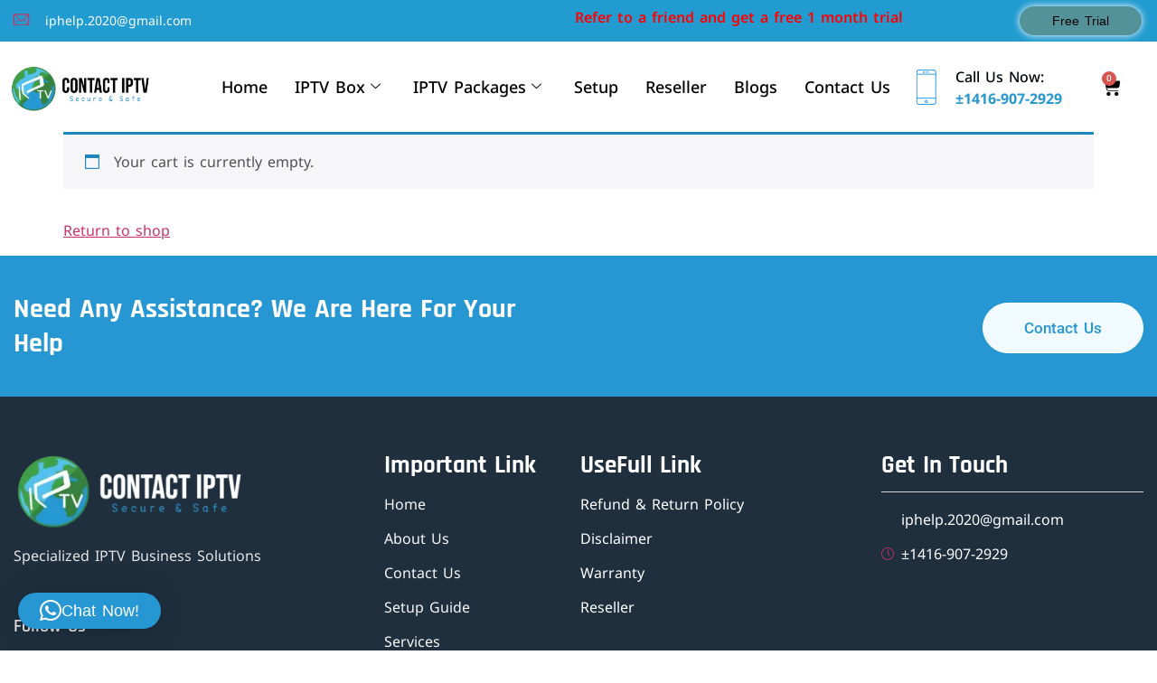

--- FILE ---
content_type: text/css
request_url: https://contactiptv.ca/wp-content/uploads/elementor/css/post-178.css?ver=1762985582
body_size: 3153
content:
.elementor-178 .elementor-element.elementor-element-b15e098 > .elementor-container > .elementor-column > .elementor-widget-wrap{align-content:center;align-items:center;}.elementor-178 .elementor-element.elementor-element-b15e098:not(.elementor-motion-effects-element-type-background), .elementor-178 .elementor-element.elementor-element-b15e098 > .elementor-motion-effects-container > .elementor-motion-effects-layer{background-color:#219BD0;}.elementor-178 .elementor-element.elementor-element-b15e098{transition:background 0.3s, border 0.3s, border-radius 0.3s, box-shadow 0.3s;margin-top:0px;margin-bottom:0px;padding:5px 0px 5px 0px;}.elementor-178 .elementor-element.elementor-element-b15e098 > .elementor-background-overlay{transition:background 0.3s, border-radius 0.3s, opacity 0.3s;}.elementor-178 .elementor-element.elementor-element-a3996b0 > .elementor-widget-wrap > .elementor-widget:not(.elementor-widget__width-auto):not(.elementor-widget__width-initial):not(:last-child):not(.elementor-absolute){margin-bottom:0px;}.elementor-178 .elementor-element.elementor-element-a3996b0 > .elementor-element-populated{margin:0px 0px 0px 15px;--e-column-margin-right:0px;--e-column-margin-left:15px;padding:0px 0px 0px 0px;}.elementor-178 .elementor-element.elementor-element-b08a354 .elementor-icon-list-icon{padding-inline-end:9px;}.elementor-178 .elementor-element.elementor-element-b08a354{width:auto;max-width:auto;--e-icon-list-icon-size:17px;--icon-vertical-offset:0px;}.elementor-178 .elementor-element.elementor-element-b08a354 .elementor-icon-list-items:not(.elementor-inline-items) .elementor-icon-list-item:not(:last-child){padding-block-end:calc(31px/2);}.elementor-178 .elementor-element.elementor-element-b08a354 .elementor-icon-list-items:not(.elementor-inline-items) .elementor-icon-list-item:not(:first-child){margin-block-start:calc(31px/2);}.elementor-178 .elementor-element.elementor-element-b08a354 .elementor-icon-list-items.elementor-inline-items .elementor-icon-list-item{margin-inline:calc(31px/2);}.elementor-178 .elementor-element.elementor-element-b08a354 .elementor-icon-list-items.elementor-inline-items{margin-inline:calc(-31px/2);}.elementor-178 .elementor-element.elementor-element-b08a354 .elementor-icon-list-items.elementor-inline-items .elementor-icon-list-item:after{inset-inline-end:calc(-31px/2);}.elementor-178 .elementor-element.elementor-element-b08a354 .elementor-icon-list-icon :is(i, svg){fill:var( --e-global-color-primary );color:var( --e-global-color-primary );}.elementor-178 .elementor-element.elementor-element-b08a354 .elementor-icon-list-icon i{transition:color 0.3s;}.elementor-178 .elementor-element.elementor-element-b08a354 .elementor-icon-list-icon svg{transition:fill 0.3s;}.elementor-178 .elementor-element.elementor-element-b08a354 .elementor-icon-list-item > .elementor-icon-list-text, .elementor-178 .elementor-element.elementor-element-b08a354 .elementor-icon-list-item > a{font-family:"Noto Sans", Sans-serif;font-size:14px;font-weight:400;text-transform:lowercase;line-height:24px;letter-spacing:0px;}.elementor-178 .elementor-element.elementor-element-b08a354 .elementor-icon-list-text{color:var( --e-global-color-primary );transition:color 0.3s;}.elementor-bc-flex-widget .elementor-178 .elementor-element.elementor-element-8edb78b.elementor-column .elementor-widget-wrap{align-items:center;}.elementor-178 .elementor-element.elementor-element-8edb78b.elementor-column.elementor-element[data-element_type="column"] > .elementor-widget-wrap.elementor-element-populated{align-content:center;align-items:center;}.elementor-178 .elementor-element.elementor-element-8edb78b.elementor-column > .elementor-widget-wrap{justify-content:flex-end;}.elementor-178 .elementor-element.elementor-element-8edb78b > .elementor-widget-wrap > .elementor-widget:not(.elementor-widget__width-auto):not(.elementor-widget__width-initial):not(:last-child):not(.elementor-absolute){margin-bottom:0px;}.elementor-178 .elementor-element.elementor-element-8edb78b > .elementor-element-populated{margin:0px 0px 0px 0px;--e-column-margin-right:0px;--e-column-margin-left:0px;padding:0% 0% 0% 0%;}.elementor-bc-flex-widget .elementor-178 .elementor-element.elementor-element-b294827.elementor-column .elementor-widget-wrap{align-items:center;}.elementor-178 .elementor-element.elementor-element-b294827.elementor-column.elementor-element[data-element_type="column"] > .elementor-widget-wrap.elementor-element-populated{align-content:center;align-items:center;}.elementor-178 .elementor-element.elementor-element-b294827.elementor-column > .elementor-widget-wrap{justify-content:flex-end;}.elementor-178 .elementor-element.elementor-element-b294827 > .elementor-widget-wrap > .elementor-widget:not(.elementor-widget__width-auto):not(.elementor-widget__width-initial):not(:last-child):not(.elementor-absolute){margin-bottom:0px;}.elementor-178 .elementor-element.elementor-element-b294827 > .elementor-element-populated{margin:0px 0px 0px 0px;--e-column-margin-right:0px;--e-column-margin-left:0px;padding:0% 0% 0% 80%;}.elementor-178 .elementor-element.elementor-element-569bab8{width:100%;max-width:100%;}.elementor-178 .elementor-element.elementor-element-569bab8 > .elementor-widget-container{margin:0px 0px 0px 0px;padding:0px 0px 0px 0px;}.elementor-178 .elementor-element.elementor-element-198cafb:not(.elementor-motion-effects-element-type-background), .elementor-178 .elementor-element.elementor-element-198cafb > .elementor-motion-effects-container > .elementor-motion-effects-layer{background-color:var( --e-global-color-primary );}.elementor-178 .elementor-element.elementor-element-198cafb{transition:background 0.3s, border 0.3s, border-radius 0.3s, box-shadow 0.3s;margin-top:0px;margin-bottom:0px;padding:10px 0px 10px 0px;}.elementor-178 .elementor-element.elementor-element-198cafb > .elementor-background-overlay{transition:background 0.3s, border-radius 0.3s, opacity 0.3s;}.elementor-bc-flex-widget .elementor-178 .elementor-element.elementor-element-10b9edf3.elementor-column .elementor-widget-wrap{align-items:center;}.elementor-178 .elementor-element.elementor-element-10b9edf3.elementor-column.elementor-element[data-element_type="column"] > .elementor-widget-wrap.elementor-element-populated{align-content:center;align-items:center;}.elementor-178 .elementor-element.elementor-element-10b9edf3.elementor-column > .elementor-widget-wrap{justify-content:space-between;}.elementor-178 .elementor-element.elementor-element-10b9edf3 > .elementor-element-populated{margin:0px 10px 0px 10px;--e-column-margin-right:10px;--e-column-margin-left:10px;padding:0px 0px 0px 0px;}.elementor-178 .elementor-element.elementor-element-b38f13e{width:auto;max-width:auto;text-align:left;}.elementor-178 .elementor-element.elementor-element-b38f13e > .elementor-widget-container{margin:-3px -85px -5px 0px;padding:0px 0px 0px 0px;}.elementor-178 .elementor-element.elementor-element-b38f13e img{width:53%;}.elementor-178 .elementor-element.elementor-element-0d29fd8 .elementskit-navbar-nav .elementskit-submenu-panel{background-color:#E5F6FF;border-radius:0px 0px 0px 0px;min-width:600;}.elementor-178 .elementor-element.elementor-element-0d29fd8{width:var( --container-widget-width, 61.831% );max-width:61.831%;--container-widget-width:61.831%;--container-widget-flex-grow:0;}.elementor-178 .elementor-element.elementor-element-0d29fd8 .elementskit-menu-container{height:80px;border-radius:0px 0px 0px 0px;}.elementor-178 .elementor-element.elementor-element-0d29fd8 .elementskit-navbar-nav > li > a{font-size:18px;color:#000000;padding:0px 15px 0px 15px;}.elementor-178 .elementor-element.elementor-element-0d29fd8 .elementskit-navbar-nav > li > a:hover{color:#707070;}.elementor-178 .elementor-element.elementor-element-0d29fd8 .elementskit-navbar-nav > li > a:focus{color:#707070;}.elementor-178 .elementor-element.elementor-element-0d29fd8 .elementskit-navbar-nav > li > a:active{color:#707070;}.elementor-178 .elementor-element.elementor-element-0d29fd8 .elementskit-navbar-nav > li:hover > a{color:#707070;}.elementor-178 .elementor-element.elementor-element-0d29fd8 .elementskit-navbar-nav > li:hover > a .elementskit-submenu-indicator{color:#707070;}.elementor-178 .elementor-element.elementor-element-0d29fd8 .elementskit-navbar-nav > li > a:hover .elementskit-submenu-indicator{color:#707070;}.elementor-178 .elementor-element.elementor-element-0d29fd8 .elementskit-navbar-nav > li > a:focus .elementskit-submenu-indicator{color:#707070;}.elementor-178 .elementor-element.elementor-element-0d29fd8 .elementskit-navbar-nav > li > a:active .elementskit-submenu-indicator{color:#707070;}.elementor-178 .elementor-element.elementor-element-0d29fd8 .elementskit-navbar-nav > li.current-menu-item > a{color:#707070;}.elementor-178 .elementor-element.elementor-element-0d29fd8 .elementskit-navbar-nav > li.current-menu-ancestor > a{color:#707070;}.elementor-178 .elementor-element.elementor-element-0d29fd8 .elementskit-navbar-nav > li.current-menu-ancestor > a .elementskit-submenu-indicator{color:#707070;}.elementor-178 .elementor-element.elementor-element-0d29fd8 .elementskit-navbar-nav > li > a .elementskit-submenu-indicator{color:#101010;fill:#101010;}.elementor-178 .elementor-element.elementor-element-0d29fd8 .elementskit-navbar-nav > li > a .ekit-submenu-indicator-icon{color:#101010;fill:#101010;}.elementor-178 .elementor-element.elementor-element-0d29fd8 .elementskit-navbar-nav .elementskit-submenu-panel > li > a{padding:15px 15px 15px 15px;color:#000000;}.elementor-178 .elementor-element.elementor-element-0d29fd8 .elementskit-navbar-nav .elementskit-submenu-panel > li > a:hover{color:#707070;}.elementor-178 .elementor-element.elementor-element-0d29fd8 .elementskit-navbar-nav .elementskit-submenu-panel > li > a:focus{color:#707070;}.elementor-178 .elementor-element.elementor-element-0d29fd8 .elementskit-navbar-nav .elementskit-submenu-panel > li > a:active{color:#707070;}.elementor-178 .elementor-element.elementor-element-0d29fd8 .elementskit-navbar-nav .elementskit-submenu-panel > li:hover > a{color:#707070;}.elementor-178 .elementor-element.elementor-element-0d29fd8 .elementskit-navbar-nav .elementskit-submenu-panel > li.current-menu-item > a{color:#707070 !important;}.elementor-178 .elementor-element.elementor-element-0d29fd8 .elementskit-submenu-panel{padding:15px 0px 15px 0px;}.elementor-178 .elementor-element.elementor-element-0d29fd8 .elementskit-menu-hamburger{float:right;}.elementor-178 .elementor-element.elementor-element-0d29fd8 .elementskit-menu-hamburger .elementskit-menu-hamburger-icon{background-color:rgba(0, 0, 0, 0.5);}.elementor-178 .elementor-element.elementor-element-0d29fd8 .elementskit-menu-hamburger > .ekit-menu-icon{color:rgba(0, 0, 0, 0.5);}.elementor-178 .elementor-element.elementor-element-0d29fd8 .elementskit-menu-hamburger:hover .elementskit-menu-hamburger-icon{background-color:rgba(0, 0, 0, 0.5);}.elementor-178 .elementor-element.elementor-element-0d29fd8 .elementskit-menu-hamburger:hover > .ekit-menu-icon{color:rgba(0, 0, 0, 0.5);}.elementor-178 .elementor-element.elementor-element-0d29fd8 .elementskit-menu-close{color:rgba(51, 51, 51, 1);}.elementor-178 .elementor-element.elementor-element-0d29fd8 .elementskit-menu-close:hover{color:rgba(0, 0, 0, 0.5);}.elementor-178 .elementor-element.elementor-element-36d01920{width:var( --container-widget-width, 14% );max-width:14%;--container-widget-width:14%;--container-widget-flex-grow:0;--e-imb-gap:0px;}.elementor-178 .elementor-element.elementor-element-36d01920 > .elementor-widget-container{margin:0px 0px -2px 0px;padding:5px 0px 0px 0px;}.elementor-178 .elementor-element.elementor-element-36d01920 .elementor-image-box-title{margin-bottom:10px;font-family:"Noto Sans", Sans-serif;font-size:16px;font-weight:500;text-transform:capitalize;line-height:0px;letter-spacing:0px;color:var( --e-global-color-secondary );}.elementor-178 .elementor-element.elementor-element-36d01920 .elementor-image-box-wrapper .elementor-image-box-img{width:25%;flex:0 0 25%;}.elementor-178 .elementor-element.elementor-element-36d01920 .elementor-image-box-img img{transition-duration:0.3s;}.elementor-178 .elementor-element.elementor-element-36d01920 .elementor-image-box-description{font-weight:700;color:var( --e-global-color-accent );}.elementor-178 .elementor-element.elementor-element-080a678{width:var( --container-widget-width, 6% );max-width:6%;--container-widget-width:6%;--container-widget-flex-grow:0;--divider-style:solid;--subtotal-divider-style:solid;--elementor-remove-from-cart-button:none;--remove-from-cart-button:block;--toggle-button-icon-color:#000000;--toggle-button-border-color:#02010100;--toggle-icon-size:21px;--cart-border-style:none;--cart-footer-layout:1fr 1fr;--products-max-height-sidecart:calc(100vh - 240px);--products-max-height-minicart:calc(100vh - 385px);}.elementor-178 .elementor-element.elementor-element-080a678 .widget_shopping_cart_content{--subtotal-divider-left-width:0;--subtotal-divider-right-width:0;}.elementor-178 .elementor-element.elementor-element-235ebacf:not(.elementor-motion-effects-element-type-background), .elementor-178 .elementor-element.elementor-element-235ebacf > .elementor-motion-effects-container > .elementor-motion-effects-layer{background-color:#E0F4FF;}.elementor-178 .elementor-element.elementor-element-235ebacf{transition:background 0.3s, border 0.3s, border-radius 0.3s, box-shadow 0.3s;margin-top:0px;margin-bottom:0px;padding:10px 0px 10px 0px;}.elementor-178 .elementor-element.elementor-element-235ebacf > .elementor-background-overlay{transition:background 0.3s, border-radius 0.3s, opacity 0.3s;}.elementor-bc-flex-widget .elementor-178 .elementor-element.elementor-element-463222e8.elementor-column .elementor-widget-wrap{align-items:center;}.elementor-178 .elementor-element.elementor-element-463222e8.elementor-column.elementor-element[data-element_type="column"] > .elementor-widget-wrap.elementor-element-populated{align-content:center;align-items:center;}.elementor-178 .elementor-element.elementor-element-463222e8.elementor-column > .elementor-widget-wrap{justify-content:flex-start;}.elementor-178 .elementor-element.elementor-element-463222e8 > .elementor-element-populated{margin:0px 15px 0px 15px;--e-column-margin-right:15px;--e-column-margin-left:15px;padding:0px 0px 0px 0px;}.elementor-bc-flex-widget .elementor-178 .elementor-element.elementor-element-2331a69d.elementor-column .elementor-widget-wrap{align-items:center;}.elementor-178 .elementor-element.elementor-element-2331a69d.elementor-column.elementor-element[data-element_type="column"] > .elementor-widget-wrap.elementor-element-populated{align-content:center;align-items:center;}.elementor-178 .elementor-element.elementor-element-2331a69d.elementor-column > .elementor-widget-wrap{justify-content:flex-end;}.elementor-178 .elementor-element.elementor-element-2331a69d > .elementor-element-populated{margin:0px 15px 0px 15px;--e-column-margin-right:15px;--e-column-margin-left:15px;padding:0px 0px 0px 0px;}.elementor-178 .elementor-element.elementor-element-0342f80 .elementskit-navbar-nav .elementskit-submenu-panel{background-color:#E5F6FF;border-radius:0px 0px 0px 0px;min-width:220px;}.elementor-178 .elementor-element.elementor-element-0342f80{width:var( --container-widget-width, 59% );max-width:59%;--container-widget-width:59%;--container-widget-flex-grow:0;}.elementor-178 .elementor-element.elementor-element-0342f80 .elementskit-menu-container{height:80px;border-radius:0px 0px 0px 0px;}.elementor-178 .elementor-element.elementor-element-0342f80 .elementskit-navbar-nav > li > a{color:#000000;padding:0px 15px 0px 15px;}.elementor-178 .elementor-element.elementor-element-0342f80 .elementskit-navbar-nav > li > a:hover{color:#707070;}.elementor-178 .elementor-element.elementor-element-0342f80 .elementskit-navbar-nav > li > a:focus{color:#707070;}.elementor-178 .elementor-element.elementor-element-0342f80 .elementskit-navbar-nav > li > a:active{color:#707070;}.elementor-178 .elementor-element.elementor-element-0342f80 .elementskit-navbar-nav > li:hover > a{color:#707070;}.elementor-178 .elementor-element.elementor-element-0342f80 .elementskit-navbar-nav > li:hover > a .elementskit-submenu-indicator{color:#707070;}.elementor-178 .elementor-element.elementor-element-0342f80 .elementskit-navbar-nav > li > a:hover .elementskit-submenu-indicator{color:#707070;}.elementor-178 .elementor-element.elementor-element-0342f80 .elementskit-navbar-nav > li > a:focus .elementskit-submenu-indicator{color:#707070;}.elementor-178 .elementor-element.elementor-element-0342f80 .elementskit-navbar-nav > li > a:active .elementskit-submenu-indicator{color:#707070;}.elementor-178 .elementor-element.elementor-element-0342f80 .elementskit-navbar-nav > li.current-menu-item > a{color:#707070;}.elementor-178 .elementor-element.elementor-element-0342f80 .elementskit-navbar-nav > li.current-menu-ancestor > a{color:#707070;}.elementor-178 .elementor-element.elementor-element-0342f80 .elementskit-navbar-nav > li.current-menu-ancestor > a .elementskit-submenu-indicator{color:#707070;}.elementor-178 .elementor-element.elementor-element-0342f80 .elementskit-navbar-nav > li > a .elementskit-submenu-indicator{color:#101010;fill:#101010;}.elementor-178 .elementor-element.elementor-element-0342f80 .elementskit-navbar-nav > li > a .ekit-submenu-indicator-icon{color:#101010;fill:#101010;}.elementor-178 .elementor-element.elementor-element-0342f80 .elementskit-navbar-nav .elementskit-submenu-panel > li > a{padding:15px 15px 15px 15px;color:#000000;}.elementor-178 .elementor-element.elementor-element-0342f80 .elementskit-navbar-nav .elementskit-submenu-panel > li > a:hover{color:#707070;}.elementor-178 .elementor-element.elementor-element-0342f80 .elementskit-navbar-nav .elementskit-submenu-panel > li > a:focus{color:#707070;}.elementor-178 .elementor-element.elementor-element-0342f80 .elementskit-navbar-nav .elementskit-submenu-panel > li > a:active{color:#707070;}.elementor-178 .elementor-element.elementor-element-0342f80 .elementskit-navbar-nav .elementskit-submenu-panel > li:hover > a{color:#707070;}.elementor-178 .elementor-element.elementor-element-0342f80 .elementskit-navbar-nav .elementskit-submenu-panel > li.current-menu-item > a{color:#707070 !important;}.elementor-178 .elementor-element.elementor-element-0342f80 .elementskit-submenu-panel{padding:15px 0px 15px 0px;}.elementor-178 .elementor-element.elementor-element-0342f80 .elementskit-menu-hamburger{float:right;}.elementor-178 .elementor-element.elementor-element-0342f80 .elementskit-menu-hamburger .elementskit-menu-hamburger-icon{background-color:rgba(0, 0, 0, 0.5);}.elementor-178 .elementor-element.elementor-element-0342f80 .elementskit-menu-hamburger > .ekit-menu-icon{color:rgba(0, 0, 0, 0.5);}.elementor-178 .elementor-element.elementor-element-0342f80 .elementskit-menu-hamburger:hover .elementskit-menu-hamburger-icon{background-color:var( --e-global-color-726ad2a );}.elementor-178 .elementor-element.elementor-element-0342f80 .elementskit-menu-hamburger:hover > .ekit-menu-icon{color:var( --e-global-color-726ad2a );}.elementor-178 .elementor-element.elementor-element-0342f80 .elementskit-menu-close{color:rgba(51, 51, 51, 1);}.elementor-178 .elementor-element.elementor-element-0342f80 .elementskit-menu-close:hover{color:rgba(0, 0, 0, 0.5);}.elementor-178 .elementor-element.elementor-element-a403396{width:auto;max-width:auto;text-align:left;}.elementor-178 .elementor-element.elementor-element-a403396 > .elementor-widget-container{margin:-3px -85px -5px 0px;padding:0px 0px 0px 0px;}.elementor-178 .elementor-element.elementor-element-a403396 img{width:53%;}.elementor-178 .elementor-element.elementor-element-73cb473 .elementskit-navbar-nav .elementskit-submenu-panel{background-color:#E5F6FF;border-radius:0px 0px 0px 0px;min-width:600;}.elementor-178 .elementor-element.elementor-element-73cb473{width:var( --container-widget-width, 61.831% );max-width:61.831%;--container-widget-width:61.831%;--container-widget-flex-grow:0;}.elementor-178 .elementor-element.elementor-element-73cb473 .elementskit-menu-container{height:80px;border-radius:0px 0px 0px 0px;}.elementor-178 .elementor-element.elementor-element-73cb473 .elementskit-navbar-nav > li > a{font-size:18px;color:#000000;padding:0px 15px 0px 15px;}.elementor-178 .elementor-element.elementor-element-73cb473 .elementskit-navbar-nav > li > a:hover{color:#707070;}.elementor-178 .elementor-element.elementor-element-73cb473 .elementskit-navbar-nav > li > a:focus{color:#707070;}.elementor-178 .elementor-element.elementor-element-73cb473 .elementskit-navbar-nav > li > a:active{color:#707070;}.elementor-178 .elementor-element.elementor-element-73cb473 .elementskit-navbar-nav > li:hover > a{color:#707070;}.elementor-178 .elementor-element.elementor-element-73cb473 .elementskit-navbar-nav > li:hover > a .elementskit-submenu-indicator{color:#707070;}.elementor-178 .elementor-element.elementor-element-73cb473 .elementskit-navbar-nav > li > a:hover .elementskit-submenu-indicator{color:#707070;}.elementor-178 .elementor-element.elementor-element-73cb473 .elementskit-navbar-nav > li > a:focus .elementskit-submenu-indicator{color:#707070;}.elementor-178 .elementor-element.elementor-element-73cb473 .elementskit-navbar-nav > li > a:active .elementskit-submenu-indicator{color:#707070;}.elementor-178 .elementor-element.elementor-element-73cb473 .elementskit-navbar-nav > li.current-menu-item > a{color:#707070;}.elementor-178 .elementor-element.elementor-element-73cb473 .elementskit-navbar-nav > li.current-menu-ancestor > a{color:#707070;}.elementor-178 .elementor-element.elementor-element-73cb473 .elementskit-navbar-nav > li.current-menu-ancestor > a .elementskit-submenu-indicator{color:#707070;}.elementor-178 .elementor-element.elementor-element-73cb473 .elementskit-navbar-nav > li > a .elementskit-submenu-indicator{color:#101010;fill:#101010;}.elementor-178 .elementor-element.elementor-element-73cb473 .elementskit-navbar-nav > li > a .ekit-submenu-indicator-icon{color:#101010;fill:#101010;}.elementor-178 .elementor-element.elementor-element-73cb473 .elementskit-navbar-nav .elementskit-submenu-panel > li > a{padding:15px 15px 15px 15px;color:#000000;}.elementor-178 .elementor-element.elementor-element-73cb473 .elementskit-navbar-nav .elementskit-submenu-panel > li > a:hover{color:#707070;}.elementor-178 .elementor-element.elementor-element-73cb473 .elementskit-navbar-nav .elementskit-submenu-panel > li > a:focus{color:#707070;}.elementor-178 .elementor-element.elementor-element-73cb473 .elementskit-navbar-nav .elementskit-submenu-panel > li > a:active{color:#707070;}.elementor-178 .elementor-element.elementor-element-73cb473 .elementskit-navbar-nav .elementskit-submenu-panel > li:hover > a{color:#707070;}.elementor-178 .elementor-element.elementor-element-73cb473 .elementskit-navbar-nav .elementskit-submenu-panel > li.current-menu-item > a{color:#707070 !important;}.elementor-178 .elementor-element.elementor-element-73cb473 .elementskit-submenu-panel{padding:15px 0px 15px 0px;}.elementor-178 .elementor-element.elementor-element-73cb473 .elementskit-menu-hamburger{float:right;}.elementor-178 .elementor-element.elementor-element-73cb473 .elementskit-menu-hamburger .elementskit-menu-hamburger-icon{background-color:rgba(0, 0, 0, 0.5);}.elementor-178 .elementor-element.elementor-element-73cb473 .elementskit-menu-hamburger > .ekit-menu-icon{color:rgba(0, 0, 0, 0.5);}.elementor-178 .elementor-element.elementor-element-73cb473 .elementskit-menu-hamburger:hover .elementskit-menu-hamburger-icon{background-color:rgba(0, 0, 0, 0.5);}.elementor-178 .elementor-element.elementor-element-73cb473 .elementskit-menu-hamburger:hover > .ekit-menu-icon{color:rgba(0, 0, 0, 0.5);}.elementor-178 .elementor-element.elementor-element-73cb473 .elementskit-menu-close{color:rgba(51, 51, 51, 1);}.elementor-178 .elementor-element.elementor-element-73cb473 .elementskit-menu-close:hover{color:rgba(0, 0, 0, 0.5);}.elementor-178 .elementor-element.elementor-element-e9b0184{width:var( --container-widget-width, 14% );max-width:14%;--container-widget-width:14%;--container-widget-flex-grow:0;--e-imb-gap:0px;}.elementor-178 .elementor-element.elementor-element-e9b0184 > .elementor-widget-container{margin:0px 0px -2px 0px;padding:5px 0px 0px 0px;}.elementor-178 .elementor-element.elementor-element-e9b0184 .elementor-image-box-title{margin-bottom:10px;font-family:"Noto Sans", Sans-serif;font-size:16px;font-weight:500;text-transform:capitalize;line-height:0px;letter-spacing:0px;color:var( --e-global-color-secondary );}.elementor-178 .elementor-element.elementor-element-e9b0184 .elementor-image-box-wrapper .elementor-image-box-img{width:25%;flex:0 0 25%;}.elementor-178 .elementor-element.elementor-element-e9b0184 .elementor-image-box-img img{transition-duration:0.3s;}.elementor-178 .elementor-element.elementor-element-e9b0184 .elementor-image-box-description{font-weight:700;color:var( --e-global-color-accent );}.elementor-178 .elementor-element.elementor-element-308454e{width:var( --container-widget-width, 6% );max-width:6%;--container-widget-width:6%;--container-widget-flex-grow:0;--divider-style:solid;--subtotal-divider-style:solid;--elementor-remove-from-cart-button:none;--remove-from-cart-button:block;--toggle-button-icon-color:#000000;--toggle-button-border-color:#02010100;--toggle-icon-size:21px;--cart-border-style:none;--cart-footer-layout:1fr 1fr;--products-max-height-sidecart:calc(100vh - 240px);--products-max-height-minicart:calc(100vh - 385px);}.elementor-178 .elementor-element.elementor-element-308454e .widget_shopping_cart_content{--subtotal-divider-left-width:0;--subtotal-divider-right-width:0;}.elementor-178 .elementor-element.elementor-element-c038123 .elementor-icon-wrapper{text-align:center;}.elementor-178 .elementor-element.elementor-element-c038123.elementor-view-stacked .elementor-icon{background-color:var( --e-global-color-accent );}.elementor-178 .elementor-element.elementor-element-c038123.elementor-view-framed .elementor-icon, .elementor-178 .elementor-element.elementor-element-c038123.elementor-view-default .elementor-icon{color:var( --e-global-color-accent );border-color:var( --e-global-color-accent );}.elementor-178 .elementor-element.elementor-element-c038123.elementor-view-framed .elementor-icon, .elementor-178 .elementor-element.elementor-element-c038123.elementor-view-default .elementor-icon svg{fill:var( --e-global-color-accent );}.elementor-178 .elementor-element.elementor-element-c038123.elementor-view-stacked .elementor-icon:hover{background-color:var( --e-global-color-secondary );}.elementor-178 .elementor-element.elementor-element-c038123.elementor-view-framed .elementor-icon:hover, .elementor-178 .elementor-element.elementor-element-c038123.elementor-view-default .elementor-icon:hover{color:var( --e-global-color-secondary );border-color:var( --e-global-color-secondary );}.elementor-178 .elementor-element.elementor-element-c038123.elementor-view-framed .elementor-icon:hover, .elementor-178 .elementor-element.elementor-element-c038123.elementor-view-default .elementor-icon:hover svg{fill:var( --e-global-color-secondary );}.elementor-178 .elementor-element.elementor-element-12b2583 .elementor-icon-box-description{font-family:var( --e-global-typography-000abdd-font-family ), Sans-serif;font-size:var( --e-global-typography-000abdd-font-size );font-weight:var( --e-global-typography-000abdd-font-weight );text-transform:var( --e-global-typography-000abdd-text-transform );line-height:var( --e-global-typography-000abdd-line-height );letter-spacing:var( --e-global-typography-000abdd-letter-spacing );word-spacing:var( --e-global-typography-000abdd-word-spacing );color:var( --e-global-color-accent );}:root{--page-title-display:none;}@media(max-width:1100px){.elementor-178 .elementor-element.elementor-element-a68df9d{width:var( --container-widget-width, 611.297px );max-width:611.297px;--container-widget-width:611.297px;--container-widget-flex-grow:0;}.elementor-178 .elementor-element.elementor-element-569bab8{width:var( --container-widget-width, 141.797px );max-width:141.797px;--container-widget-width:141.797px;--container-widget-flex-grow:0;}}@media(min-width:768px){.elementor-178 .elementor-element.elementor-element-a3996b0{width:21.009%;}.elementor-178 .elementor-element.elementor-element-8edb78b{width:57.98%;}.elementor-178 .elementor-element.elementor-element-b294827{width:20.344%;}.elementor-178 .elementor-element.elementor-element-10b9edf3{width:100%;}}@media(max-width:1024px) and (min-width:768px){.elementor-178 .elementor-element.elementor-element-a3996b0{width:70%;}.elementor-178 .elementor-element.elementor-element-8edb78b{width:70%;}.elementor-178 .elementor-element.elementor-element-b294827{width:70%;}.elementor-178 .elementor-element.elementor-element-10b9edf3{width:50%;}.elementor-178 .elementor-element.elementor-element-463222e8{width:50%;}.elementor-178 .elementor-element.elementor-element-2331a69d{width:50%;}}@media(max-width:1024px){.elementor-178 .elementor-element.elementor-element-a3996b0 > .elementor-element-populated{margin:0px 0px 0px 0px;--e-column-margin-right:0px;--e-column-margin-left:0px;padding:0px 0px 0px 0px;}.elementor-178 .elementor-element.elementor-element-b08a354 .elementor-icon-list-items:not(.elementor-inline-items) .elementor-icon-list-item:not(:last-child){padding-block-end:calc(9px/2);}.elementor-178 .elementor-element.elementor-element-b08a354 .elementor-icon-list-items:not(.elementor-inline-items) .elementor-icon-list-item:not(:first-child){margin-block-start:calc(9px/2);}.elementor-178 .elementor-element.elementor-element-b08a354 .elementor-icon-list-items.elementor-inline-items .elementor-icon-list-item{margin-inline:calc(9px/2);}.elementor-178 .elementor-element.elementor-element-b08a354 .elementor-icon-list-items.elementor-inline-items{margin-inline:calc(-9px/2);}.elementor-178 .elementor-element.elementor-element-b08a354 .elementor-icon-list-items.elementor-inline-items .elementor-icon-list-item:after{inset-inline-end:calc(-9px/2);}.elementor-178 .elementor-element.elementor-element-8edb78b > .elementor-element-populated{margin:0px 0px 0px 0px;--e-column-margin-right:0px;--e-column-margin-left:0px;padding:0px 0px 0px 0px;}.elementor-178 .elementor-element.elementor-element-b294827 > .elementor-element-populated{margin:0px 0px 0px 0px;--e-column-margin-right:0px;--e-column-margin-left:0px;padding:0px 0px 0px 0px;}.elementor-178 .elementor-element.elementor-element-198cafb{margin-top:0px;margin-bottom:0px;padding:10px 0px 10px 0px;}.elementor-178 .elementor-element.elementor-element-10b9edf3.elementor-column > .elementor-widget-wrap{justify-content:flex-end;}.elementor-178 .elementor-element.elementor-element-b38f13e > .elementor-widget-container{margin:0px 0px 0px 0px;padding:0px 0px 0px 0px;}.elementor-178 .elementor-element.elementor-element-0d29fd8 .elementskit-nav-identity-panel{padding:10px 0px 10px 0px;}.elementor-178 .elementor-element.elementor-element-0d29fd8 .elementskit-menu-container{max-width:350px;border-radius:0px 0px 0px 0px;}.elementor-178 .elementor-element.elementor-element-0d29fd8 .elementskit-navbar-nav > li > a{color:#000000;padding:10px 15px 10px 15px;}.elementor-178 .elementor-element.elementor-element-0d29fd8 .elementskit-navbar-nav .elementskit-submenu-panel > li > a{padding:15px 15px 15px 15px;}.elementor-178 .elementor-element.elementor-element-0d29fd8 .elementskit-navbar-nav .elementskit-submenu-panel{border-radius:0px 0px 0px 0px;}.elementor-178 .elementor-element.elementor-element-0d29fd8 .elementskit-menu-hamburger{padding:8px 8px 8px 8px;width:45px;border-radius:3px;}.elementor-178 .elementor-element.elementor-element-0d29fd8 .elementskit-menu-close{padding:8px 8px 8px 8px;margin:12px 12px 12px 12px;width:45px;border-radius:3px;}.elementor-178 .elementor-element.elementor-element-0d29fd8 .elementskit-nav-logo > img{max-width:160px;max-height:60px;}.elementor-178 .elementor-element.elementor-element-0d29fd8 .elementskit-nav-logo{margin:5px 0px 5px 0px;padding:5px 5px 5px 5px;}.elementor-178 .elementor-element.elementor-element-36d01920{--container-widget-width:0%;--container-widget-flex-grow:0;width:var( --container-widget-width, 0% );max-width:0%;}.elementor-178 .elementor-element.elementor-element-235ebacf{margin-top:0px;margin-bottom:0px;padding:10px 0px 10px 0px;}.elementor-178 .elementor-element.elementor-element-463222e8.elementor-column > .elementor-widget-wrap{justify-content:flex-start;}.elementor-178 .elementor-element.elementor-element-2331a69d.elementor-column > .elementor-widget-wrap{justify-content:flex-end;}.elementor-178 .elementor-element.elementor-element-0342f80 .elementskit-nav-identity-panel{padding:10px 0px 10px 0px;}.elementor-178 .elementor-element.elementor-element-0342f80 .elementskit-menu-container{max-width:350px;border-radius:0px 0px 0px 0px;}.elementor-178 .elementor-element.elementor-element-0342f80 .elementskit-navbar-nav > li > a{color:#000000;padding:10px 15px 10px 15px;}.elementor-178 .elementor-element.elementor-element-0342f80 .elementskit-navbar-nav .elementskit-submenu-panel > li > a{padding:15px 15px 15px 15px;}.elementor-178 .elementor-element.elementor-element-0342f80 .elementskit-navbar-nav .elementskit-submenu-panel{border-radius:0px 0px 0px 0px;}.elementor-178 .elementor-element.elementor-element-0342f80 .elementskit-menu-hamburger{padding:8px 8px 8px 8px;width:45px;border-radius:3px;}.elementor-178 .elementor-element.elementor-element-0342f80 .elementskit-menu-close{padding:8px 8px 8px 8px;margin:12px 12px 12px 12px;width:45px;border-radius:3px;}.elementor-178 .elementor-element.elementor-element-0342f80 .elementskit-nav-logo > img{max-width:160px;max-height:60px;}.elementor-178 .elementor-element.elementor-element-0342f80 .elementskit-nav-logo{margin:5px 0px 5px 0px;padding:5px 5px 5px 5px;}.elementor-178 .elementor-element.elementor-element-a403396 > .elementor-widget-container{margin:0px 0px 0px 0px;padding:0px 0px 0px 0px;}.elementor-178 .elementor-element.elementor-element-73cb473 .elementskit-nav-identity-panel{padding:10px 0px 10px 0px;}.elementor-178 .elementor-element.elementor-element-73cb473 .elementskit-menu-container{max-width:350px;border-radius:0px 0px 0px 0px;}.elementor-178 .elementor-element.elementor-element-73cb473 .elementskit-navbar-nav > li > a{color:#000000;padding:10px 15px 10px 15px;}.elementor-178 .elementor-element.elementor-element-73cb473 .elementskit-navbar-nav .elementskit-submenu-panel > li > a{padding:15px 15px 15px 15px;}.elementor-178 .elementor-element.elementor-element-73cb473 .elementskit-navbar-nav .elementskit-submenu-panel{border-radius:0px 0px 0px 0px;}.elementor-178 .elementor-element.elementor-element-73cb473 .elementskit-menu-hamburger{padding:8px 8px 8px 8px;width:45px;border-radius:3px;}.elementor-178 .elementor-element.elementor-element-73cb473 .elementskit-menu-close{padding:8px 8px 8px 8px;margin:12px 12px 12px 12px;width:45px;border-radius:3px;}.elementor-178 .elementor-element.elementor-element-73cb473 .elementskit-nav-logo > img{max-width:160px;max-height:60px;}.elementor-178 .elementor-element.elementor-element-73cb473 .elementskit-nav-logo{margin:5px 0px 5px 0px;padding:5px 5px 5px 5px;}.elementor-178 .elementor-element.elementor-element-e9b0184{--container-widget-width:0%;--container-widget-flex-grow:0;width:var( --container-widget-width, 0% );max-width:0%;}.elementor-178 .elementor-element.elementor-element-12b2583 .elementor-icon-box-description{font-size:var( --e-global-typography-000abdd-font-size );line-height:var( --e-global-typography-000abdd-line-height );letter-spacing:var( --e-global-typography-000abdd-letter-spacing );word-spacing:var( --e-global-typography-000abdd-word-spacing );}}@media(max-width:767px){.elementor-178 .elementor-element.elementor-element-b15e098{padding:10px 0px 10px 0px;}.elementor-178 .elementor-element.elementor-element-a3996b0{width:100%;}.elementor-178 .elementor-element.elementor-element-b08a354{width:100%;max-width:100%;}.elementor-178 .elementor-element.elementor-element-b294827{width:100%;}.elementor-178 .elementor-element.elementor-element-b294827 > .elementor-element-populated{margin:0px 0px 0px 0px;--e-column-margin-right:0px;--e-column-margin-left:0px;padding:0px 0px 0px 0px;}.elementor-178 .elementor-element.elementor-element-198cafb{padding:10px 0px 10px 0px;}.elementor-178 .elementor-element.elementor-element-10b9edf3{width:50%;}.elementor-178 .elementor-element.elementor-element-0d29fd8 .elementskit-nav-logo > img{max-width:120px;max-height:50px;}.elementor-178 .elementor-element.elementor-element-235ebacf{padding:10px 0px 10px 0px;}.elementor-178 .elementor-element.elementor-element-463222e8{width:64%;}.elementor-178 .elementor-element.elementor-element-2331a69d{width:36%;}.elementor-178 .elementor-element.elementor-element-2331a69d > .elementor-element-populated{margin:0px 0px 0px 15px;--e-column-margin-right:0px;--e-column-margin-left:15px;}.elementor-178 .elementor-element.elementor-element-0342f80 .elementskit-menu-container{background-color:#E9F8FD;max-width:69%;}.elementor-178 .elementor-element.elementor-element-0342f80 .elementskit-menu-hamburger > .ekit-menu-icon{font-size:22px;}.elementor-178 .elementor-element.elementor-element-0342f80 .elementskit-nav-logo > img{max-width:120px;max-height:50px;}.elementor-178 .elementor-element.elementor-element-f2b6d7c{padding:0px 20px 0px 20px;}.elementor-178 .elementor-element.elementor-element-45ab0d8{width:50%;}.elementor-178 .elementor-element.elementor-element-a403396 img{width:100%;}.elementor-178 .elementor-element.elementor-element-32e19b7{width:50%;}.elementor-bc-flex-widget .elementor-178 .elementor-element.elementor-element-32e19b7.elementor-column .elementor-widget-wrap{align-items:center;}.elementor-178 .elementor-element.elementor-element-32e19b7.elementor-column.elementor-element[data-element_type="column"] > .elementor-widget-wrap.elementor-element-populated{align-content:center;align-items:center;}.elementor-178 .elementor-element.elementor-element-73cb473{width:100%;max-width:100%;}.elementor-178 .elementor-element.elementor-element-73cb473 .elementskit-nav-logo > img{max-width:120px;max-height:50px;}.elementor-178 .elementor-element.elementor-element-e63618a{width:50%;}.elementor-178 .elementor-element.elementor-element-81f2530{width:50%;}.elementor-178 .elementor-element.elementor-element-f55cf23{margin-top:0px;margin-bottom:0px;padding:0px 20px 0px 20px;}.elementor-178 .elementor-element.elementor-element-e3fcd3b{width:30%;}.elementor-bc-flex-widget .elementor-178 .elementor-element.elementor-element-e3fcd3b.elementor-column .elementor-widget-wrap{align-items:center;}.elementor-178 .elementor-element.elementor-element-e3fcd3b.elementor-column.elementor-element[data-element_type="column"] > .elementor-widget-wrap.elementor-element-populated{align-content:center;align-items:center;}.elementor-178 .elementor-element.elementor-element-e3fcd3b > .elementor-element-populated{margin:0px 0px 0px 0px;--e-column-margin-right:0px;--e-column-margin-left:0px;padding:0px 0px 0px 0px;}.elementor-178 .elementor-element.elementor-element-c038123 > .elementor-widget-container{margin:0px 0px 0px 0px;padding:0px 0px 0px 0px;}.elementor-178 .elementor-element.elementor-element-c038123 .elementor-icon-wrapper{text-align:right;}.elementor-178 .elementor-element.elementor-element-9d45d36{width:70%;}.elementor-178 .elementor-element.elementor-element-12b2583 .elementor-icon-box-wrapper{text-align:left;}.elementor-178 .elementor-element.elementor-element-12b2583 .elementor-icon-box-title{margin-block-end:0px;}.elementor-178 .elementor-element.elementor-element-12b2583 .elementor-icon-box-title, .elementor-178 .elementor-element.elementor-element-12b2583 .elementor-icon-box-title a{font-size:27px;}.elementor-178 .elementor-element.elementor-element-12b2583 .elementor-icon-box-description{font-size:var( --e-global-typography-000abdd-font-size );line-height:var( --e-global-typography-000abdd-line-height );letter-spacing:var( --e-global-typography-000abdd-letter-spacing );word-spacing:var( --e-global-typography-000abdd-word-spacing );}}/* Start custom CSS for html, class: .elementor-element-569bab8 */Selector,

      .glow {
          
        background-color: #1c87c9;
        -webkit-border-radius: 60px;
        border-radius: 30px;
        border: none;
        color: black;
        cursor: pointer;
        display: inline-block;
        font-family: sans-serif;
        font-size: 14px;
        padding: 2px 20px;
        text-align: center;
        text-decoration: none;
      }
      @keyframes glowing {
        0% {
          
          border-color: #ffb40a;
          border-width: 4px;
          box-shadow: 0 0 5px white;
        }
        50% {
          background-color: #ffb40a;
          box-shadow: 0 0 20px white;
        }
        100% {
          background-color: #ffb153;
          box-shadow: 0 0 5px white;
        }
      }
      .glow {
        animation: glowing 1300ms infinite;
      }/* End custom CSS */

--- FILE ---
content_type: text/css
request_url: https://contactiptv.ca/wp-content/uploads/elementor/css/post-179.css?ver=1762985582
body_size: 1874
content:
.elementor-179 .elementor-element.elementor-element-53267ea0:not(.elementor-motion-effects-element-type-background), .elementor-179 .elementor-element.elementor-element-53267ea0 > .elementor-motion-effects-container > .elementor-motion-effects-layer{background-color:var( --e-global-color-accent );}.elementor-179 .elementor-element.elementor-element-53267ea0{transition:background 0.3s, border 0.3s, border-radius 0.3s, box-shadow 0.3s;margin-top:0px;margin-bottom:0px;padding:40px 0px 40px 0px;}.elementor-179 .elementor-element.elementor-element-53267ea0 > .elementor-background-overlay{transition:background 0.3s, border-radius 0.3s, opacity 0.3s;}.elementor-bc-flex-widget .elementor-179 .elementor-element.elementor-element-54010b93.elementor-column .elementor-widget-wrap{align-items:center;}.elementor-179 .elementor-element.elementor-element-54010b93.elementor-column.elementor-element[data-element_type="column"] > .elementor-widget-wrap.elementor-element-populated{align-content:center;align-items:center;}.elementor-179 .elementor-element.elementor-element-54010b93 > .elementor-element-populated{margin:0px 15px 0px 15px;--e-column-margin-right:15px;--e-column-margin-left:15px;padding:0px 0px 0px 0px;}.elementor-179 .elementor-element.elementor-element-689ea49d > .elementor-widget-container{margin:0px 0px 0px 0px;padding:0px 0px 0px 0px;}.elementor-179 .elementor-element.elementor-element-689ea49d .elementor-heading-title{font-family:var( --e-global-typography-5af8466-font-family ), Sans-serif;font-size:var( --e-global-typography-5af8466-font-size );font-weight:var( --e-global-typography-5af8466-font-weight );text-transform:var( --e-global-typography-5af8466-text-transform );line-height:var( --e-global-typography-5af8466-line-height );letter-spacing:var( --e-global-typography-5af8466-letter-spacing );word-spacing:var( --e-global-typography-5af8466-word-spacing );color:var( --e-global-color-primary );}.elementor-bc-flex-widget .elementor-179 .elementor-element.elementor-element-f341d33.elementor-column .elementor-widget-wrap{align-items:center;}.elementor-179 .elementor-element.elementor-element-f341d33.elementor-column.elementor-element[data-element_type="column"] > .elementor-widget-wrap.elementor-element-populated{align-content:center;align-items:center;}.elementor-179 .elementor-element.elementor-element-f341d33 > .elementor-element-populated{margin:0px 15px 0px 15px;--e-column-margin-right:15px;--e-column-margin-left:15px;padding:0px 0px 0px 0px;}.elementor-179 .elementor-element.elementor-element-2b8d5793 .elementor-button{background-color:var( --e-global-color-7386168 );fill:var( --e-global-color-accent );color:var( --e-global-color-accent );border-style:solid;border-width:1px 1px 1px 1px;border-color:var( --e-global-color-primary );}.elementor-179 .elementor-element.elementor-element-2b8d5793 .elementor-button:hover, .elementor-179 .elementor-element.elementor-element-2b8d5793 .elementor-button:focus{background-color:#FFFFFF00;color:var( --e-global-color-7386168 );border-color:var( --e-global-color-7386168 );}.elementor-179 .elementor-element.elementor-element-2b8d5793 > .elementor-widget-container{margin:0px 0px 0px 0px;padding:4px 0px 0px 0px;}.elementor-179 .elementor-element.elementor-element-2b8d5793 .elementor-button:hover svg, .elementor-179 .elementor-element.elementor-element-2b8d5793 .elementor-button:focus svg{fill:var( --e-global-color-7386168 );}.elementor-179 .elementor-element.elementor-element-6f0e6a22:not(.elementor-motion-effects-element-type-background), .elementor-179 .elementor-element.elementor-element-6f0e6a22 > .elementor-motion-effects-container > .elementor-motion-effects-layer{background-color:#1F2F3E;}.elementor-179 .elementor-element.elementor-element-6f0e6a22{transition:background 0.3s, border 0.3s, border-radius 0.3s, box-shadow 0.3s;margin-top:0px;margin-bottom:0px;padding:61px 0px 70px 0px;}.elementor-179 .elementor-element.elementor-element-6f0e6a22 > .elementor-background-overlay{transition:background 0.3s, border-radius 0.3s, opacity 0.3s;}.elementor-179 .elementor-element.elementor-element-1987f341 > .elementor-element-populated{margin:0px 15px 0px 15px;--e-column-margin-right:15px;--e-column-margin-left:15px;padding:0px 0px 0px 0px;}.elementor-179 .elementor-element.elementor-element-ad315c7{width:auto;max-width:auto;text-align:left;}.elementor-179 .elementor-element.elementor-element-ad315c7 > .elementor-widget-container{margin:0px 0px 15px 0px;}.elementor-179 .elementor-element.elementor-element-ad315c7 img{width:86%;}.elementor-179 .elementor-element.elementor-element-2c3c2b4a > .elementor-widget-container{margin:0px 0px 0px 0px;}.elementor-179 .elementor-element.elementor-element-2c3c2b4a{font-family:var( --e-global-typography-text-font-family ), Sans-serif;font-size:var( --e-global-typography-text-font-size );font-weight:var( --e-global-typography-text-font-weight );text-transform:var( --e-global-typography-text-text-transform );line-height:var( --e-global-typography-text-line-height );letter-spacing:var( --e-global-typography-text-letter-spacing );word-spacing:var( --e-global-typography-text-word-spacing );color:var( --e-global-color-62905a2 );}.elementor-179 .elementor-element.elementor-element-57cd38a8 > .elementor-widget-container{margin:0px 0px 0px 0px;padding:14px 0px 9px 0px;}.elementor-179 .elementor-element.elementor-element-57cd38a8 .elementor-heading-title{font-family:var( --e-global-typography-09ecf2b-font-family ), Sans-serif;font-size:var( --e-global-typography-09ecf2b-font-size );font-weight:var( --e-global-typography-09ecf2b-font-weight );text-transform:var( --e-global-typography-09ecf2b-text-transform );line-height:var( --e-global-typography-09ecf2b-line-height );letter-spacing:var( --e-global-typography-09ecf2b-letter-spacing );word-spacing:var( --e-global-typography-09ecf2b-word-spacing );color:var( --e-global-color-62905a2 );}.elementor-179 .elementor-element.elementor-element-3b27f499 .elementor-repeater-item-5c181b7 > a :is(i, svg){color:var( --e-global-color-accent );fill:var( --e-global-color-accent );}.elementor-179 .elementor-element.elementor-element-3b27f499 .elementor-repeater-item-5c181b7 > a:hover{color:var( --e-global-color-secondary );}.elementor-179 .elementor-element.elementor-element-3b27f499 .elementor-repeater-item-5c181b7 > a:hover svg path{stroke:var( --e-global-color-secondary );fill:var( --e-global-color-secondary );}.elementor-179 .elementor-element.elementor-element-3b27f499 .elementor-repeater-item-a4f7318 > a :is(i, svg){color:var( --e-global-color-accent );fill:var( --e-global-color-accent );}.elementor-179 .elementor-element.elementor-element-3b27f499 .elementor-repeater-item-a4f7318 > a:hover{color:var( --e-global-color-secondary );}.elementor-179 .elementor-element.elementor-element-3b27f499 .elementor-repeater-item-a4f7318 > a:hover svg path{stroke:var( --e-global-color-secondary );fill:var( --e-global-color-secondary );}.elementor-179 .elementor-element.elementor-element-3b27f499 .elementor-repeater-item-6564b67 > a :is(i, svg){color:var( --e-global-color-accent );fill:var( --e-global-color-accent );}.elementor-179 .elementor-element.elementor-element-3b27f499 .elementor-repeater-item-6564b67 > a:hover{color:var( --e-global-color-secondary );}.elementor-179 .elementor-element.elementor-element-3b27f499 .elementor-repeater-item-6564b67 > a:hover svg path{stroke:var( --e-global-color-secondary );fill:var( --e-global-color-secondary );}.elementor-179 .elementor-element.elementor-element-3b27f499 .elementor-repeater-item-5a0b568 > a :is(i, svg){color:var( --e-global-color-accent );fill:var( --e-global-color-accent );}.elementor-179 .elementor-element.elementor-element-3b27f499 .elementor-repeater-item-5a0b568 > a:hover{color:var( --e-global-color-secondary );}.elementor-179 .elementor-element.elementor-element-3b27f499 .elementor-repeater-item-5a0b568 > a:hover svg path{stroke:var( --e-global-color-secondary );fill:var( --e-global-color-secondary );}.elementor-179 .elementor-element.elementor-element-3b27f499 .ekit_social_media{text-align:left;}.elementor-179 .elementor-element.elementor-element-3b27f499 .ekit_social_media > li > a{text-align:center;text-decoration:none;border-radius:50% 50% 50% 50%;width:19px;height:0px;line-height:0px;}.elementor-179 .elementor-element.elementor-element-3b27f499 .ekit_social_media > li{display:inline-block;margin:0px 0px 0px 0px;}.elementor-179 .elementor-element.elementor-element-76b7343c > .elementor-widget-wrap > .elementor-widget:not(.elementor-widget__width-auto):not(.elementor-widget__width-initial):not(:last-child):not(.elementor-absolute){margin-bottom:0px;}.elementor-179 .elementor-element.elementor-element-76b7343c > .elementor-element-populated{margin:0px 15px 0px 15px;--e-column-margin-right:15px;--e-column-margin-left:15px;padding:0px 0px 0px 0px;}.elementor-179 .elementor-element.elementor-element-784643fd > .elementor-widget-container{margin:0px 0px 0px 0px;padding:0px 0px 14px 0px;}.elementor-179 .elementor-element.elementor-element-784643fd .elementor-heading-title{font-family:"Rajdhani", Sans-serif;font-size:27px;font-weight:700;text-transform:capitalize;line-height:30px;letter-spacing:0px;color:var( --e-global-color-primary );}.elementor-179 .elementor-element.elementor-element-6e2b3f8c{margin-top:0px;margin-bottom:0px;padding:0px 0px 0px 0px;}.elementor-179 .elementor-element.elementor-element-34a9e7e9 > .elementor-element-populated{padding:0px 0px 0px 0px;}.elementor-179 .elementor-element.elementor-element-1dd33ebe .elementor-icon-list-items:not(.elementor-inline-items) .elementor-icon-list-item:not(:last-child){padding-block-end:calc(10px/2);}.elementor-179 .elementor-element.elementor-element-1dd33ebe .elementor-icon-list-items:not(.elementor-inline-items) .elementor-icon-list-item:not(:first-child){margin-block-start:calc(10px/2);}.elementor-179 .elementor-element.elementor-element-1dd33ebe .elementor-icon-list-items.elementor-inline-items .elementor-icon-list-item{margin-inline:calc(10px/2);}.elementor-179 .elementor-element.elementor-element-1dd33ebe .elementor-icon-list-items.elementor-inline-items{margin-inline:calc(-10px/2);}.elementor-179 .elementor-element.elementor-element-1dd33ebe .elementor-icon-list-items.elementor-inline-items .elementor-icon-list-item:after{inset-inline-end:calc(-10px/2);}.elementor-179 .elementor-element.elementor-element-1dd33ebe .elementor-icon-list-icon i{transition:color 0.3s;}.elementor-179 .elementor-element.elementor-element-1dd33ebe .elementor-icon-list-icon svg{transition:fill 0.3s;}.elementor-179 .elementor-element.elementor-element-1dd33ebe{--e-icon-list-icon-size:14px;--icon-vertical-offset:0px;}.elementor-179 .elementor-element.elementor-element-1dd33ebe .elementor-icon-list-item > .elementor-icon-list-text, .elementor-179 .elementor-element.elementor-element-1dd33ebe .elementor-icon-list-item > a{font-family:"Noto Sans", Sans-serif;font-size:16px;font-weight:400;text-transform:none;line-height:28px;letter-spacing:0px;word-spacing:2px;}.elementor-179 .elementor-element.elementor-element-1dd33ebe .elementor-icon-list-text{color:var( --e-global-color-9a691a3 );transition:color 0.3s;}.elementor-179 .elementor-element.elementor-element-478a91e2 > .elementor-widget-wrap > .elementor-widget:not(.elementor-widget__width-auto):not(.elementor-widget__width-initial):not(:last-child):not(.elementor-absolute){margin-bottom:0px;}.elementor-179 .elementor-element.elementor-element-478a91e2 > .elementor-element-populated{margin:0px 15px 0px 15px;--e-column-margin-right:15px;--e-column-margin-left:15px;padding:0px 0px 0px 0px;}.elementor-179 .elementor-element.elementor-element-352da4e2 > .elementor-widget-container{margin:0px 0px 0px 0px;padding:0px 0px 14px 0px;}.elementor-179 .elementor-element.elementor-element-352da4e2 .elementor-heading-title{font-family:"Rajdhani", Sans-serif;font-size:27px;font-weight:700;text-transform:capitalize;line-height:30px;letter-spacing:0px;color:var( --e-global-color-primary );}.elementor-179 .elementor-element.elementor-element-5ef410c2{margin-top:0px;margin-bottom:0px;padding:0px 0px 0px 0px;}.elementor-179 .elementor-element.elementor-element-7d99de85 > .elementor-element-populated{padding:0px 0px 0px 0px;}.elementor-179 .elementor-element.elementor-element-3ee6337b .elementor-icon-list-items:not(.elementor-inline-items) .elementor-icon-list-item:not(:last-child){padding-block-end:calc(10px/2);}.elementor-179 .elementor-element.elementor-element-3ee6337b .elementor-icon-list-items:not(.elementor-inline-items) .elementor-icon-list-item:not(:first-child){margin-block-start:calc(10px/2);}.elementor-179 .elementor-element.elementor-element-3ee6337b .elementor-icon-list-items.elementor-inline-items .elementor-icon-list-item{margin-inline:calc(10px/2);}.elementor-179 .elementor-element.elementor-element-3ee6337b .elementor-icon-list-items.elementor-inline-items{margin-inline:calc(-10px/2);}.elementor-179 .elementor-element.elementor-element-3ee6337b .elementor-icon-list-items.elementor-inline-items .elementor-icon-list-item:after{inset-inline-end:calc(-10px/2);}.elementor-179 .elementor-element.elementor-element-3ee6337b .elementor-icon-list-icon i{transition:color 0.3s;}.elementor-179 .elementor-element.elementor-element-3ee6337b .elementor-icon-list-icon svg{transition:fill 0.3s;}.elementor-179 .elementor-element.elementor-element-3ee6337b{--e-icon-list-icon-size:14px;--icon-vertical-offset:0px;}.elementor-179 .elementor-element.elementor-element-3ee6337b .elementor-icon-list-item > .elementor-icon-list-text, .elementor-179 .elementor-element.elementor-element-3ee6337b .elementor-icon-list-item > a{font-family:var( --e-global-typography-text-font-family ), Sans-serif;font-size:var( --e-global-typography-text-font-size );font-weight:var( --e-global-typography-text-font-weight );text-transform:var( --e-global-typography-text-text-transform );line-height:var( --e-global-typography-text-line-height );letter-spacing:var( --e-global-typography-text-letter-spacing );word-spacing:var( --e-global-typography-text-word-spacing );}.elementor-179 .elementor-element.elementor-element-3ee6337b .elementor-icon-list-text{color:var( --e-global-color-primary );transition:color 0.3s;}.elementor-179 .elementor-element.elementor-element-297e148d > .elementor-widget-wrap > .elementor-widget:not(.elementor-widget__width-auto):not(.elementor-widget__width-initial):not(:last-child):not(.elementor-absolute){margin-bottom:0px;}.elementor-179 .elementor-element.elementor-element-297e148d > .elementor-element-populated{margin:0px 15px 0px 15px;--e-column-margin-right:15px;--e-column-margin-left:15px;padding:0px 0px 0px 0px;}.elementor-179 .elementor-element.elementor-element-64532051 > .elementor-widget-container{margin:0px 0px 0px 0px;padding:0px 0px 14px 0px;}.elementor-179 .elementor-element.elementor-element-64532051 .elementor-heading-title{font-family:"Rajdhani", Sans-serif;font-size:27px;font-weight:700;text-transform:capitalize;line-height:30px;letter-spacing:0px;color:var( --e-global-color-primary );}.elementor-179 .elementor-element.elementor-element-2281b72e > .elementor-widget-container{margin:0px 0px 0px 0px;padding:16px 0px 0px 0px;border-style:solid;border-width:1px 0px 0px 0px;border-color:var( --e-global-color-416d1a7 );border-radius:0px 0px 0px 0px;}.elementor-179 .elementor-element.elementor-element-2281b72e .elementor-icon-list-items:not(.elementor-inline-items) .elementor-icon-list-item:not(:last-child){padding-block-end:calc(10px/2);}.elementor-179 .elementor-element.elementor-element-2281b72e .elementor-icon-list-items:not(.elementor-inline-items) .elementor-icon-list-item:not(:first-child){margin-block-start:calc(10px/2);}.elementor-179 .elementor-element.elementor-element-2281b72e .elementor-icon-list-items.elementor-inline-items .elementor-icon-list-item{margin-inline:calc(10px/2);}.elementor-179 .elementor-element.elementor-element-2281b72e .elementor-icon-list-items.elementor-inline-items{margin-inline:calc(-10px/2);}.elementor-179 .elementor-element.elementor-element-2281b72e .elementor-icon-list-items.elementor-inline-items .elementor-icon-list-item:after{inset-inline-end:calc(-10px/2);}.elementor-179 .elementor-element.elementor-element-2281b72e .elementor-icon-list-icon :is(i, svg){fill:var( --e-global-color-accent );color:var( --e-global-color-accent );}.elementor-179 .elementor-element.elementor-element-2281b72e .elementor-icon-list-icon i{transition:color 0.3s;}.elementor-179 .elementor-element.elementor-element-2281b72e .elementor-icon-list-icon svg{transition:fill 0.3s;}.elementor-179 .elementor-element.elementor-element-2281b72e{--e-icon-list-icon-size:14px;--icon-vertical-offset:0px;}.elementor-179 .elementor-element.elementor-element-2281b72e .elementor-icon-list-item > .elementor-icon-list-text, .elementor-179 .elementor-element.elementor-element-2281b72e .elementor-icon-list-item > a{font-family:var( --e-global-typography-text-font-family ), Sans-serif;font-size:var( --e-global-typography-text-font-size );font-weight:var( --e-global-typography-text-font-weight );text-transform:var( --e-global-typography-text-text-transform );line-height:var( --e-global-typography-text-line-height );letter-spacing:var( --e-global-typography-text-letter-spacing );word-spacing:var( --e-global-typography-text-word-spacing );}.elementor-179 .elementor-element.elementor-element-2281b72e .elementor-icon-list-text{color:var( --e-global-color-primary );transition:color 0.3s;}.elementor-179 .elementor-element.elementor-element-12befd78:not(.elementor-motion-effects-element-type-background), .elementor-179 .elementor-element.elementor-element-12befd78 > .elementor-motion-effects-container > .elementor-motion-effects-layer{background-color:var( --e-global-color-accent );}.elementor-179 .elementor-element.elementor-element-12befd78{transition:background 0.3s, border 0.3s, border-radius 0.3s, box-shadow 0.3s;margin-top:0px;margin-bottom:0px;padding:0px 0px 0px 0px;}.elementor-179 .elementor-element.elementor-element-12befd78 > .elementor-background-overlay{transition:background 0.3s, border-radius 0.3s, opacity 0.3s;}.elementor-179 .elementor-element.elementor-element-5086948b > .elementor-widget-container{margin:0px 0px 0px 0px;padding:0px 0px 0px 0px;}.elementor-179 .elementor-element.elementor-element-5086948b .elementskit-section-title-wraper .elementskit-section-title{color:var( --e-global-color-62905a2 );margin:0px 0px 0px 0px;font-family:var( --e-global-typography-text-font-family ), Sans-serif;font-size:var( --e-global-typography-text-font-size );font-weight:var( --e-global-typography-text-font-weight );text-transform:var( --e-global-typography-text-text-transform );line-height:var( --e-global-typography-text-line-height );letter-spacing:var( --e-global-typography-text-letter-spacing );word-spacing:var( --e-global-typography-text-word-spacing );}.elementor-179 .elementor-element.elementor-element-5086948b .elementskit-section-title-wraper .elementskit-section-title > span{color:#000000;}.elementor-179 .elementor-element.elementor-element-5086948b .elementskit-section-title-wraper .elementskit-section-title:hover > span{color:#000000;}:root{--page-title-display:none;}@media(max-width:1024px){.elementor-179 .elementor-element.elementor-element-53267ea0{padding:60px 0px 62px 0px;}.elementor-179 .elementor-element.elementor-element-689ea49d .elementor-heading-title{font-size:var( --e-global-typography-5af8466-font-size );line-height:var( --e-global-typography-5af8466-line-height );letter-spacing:var( --e-global-typography-5af8466-letter-spacing );word-spacing:var( --e-global-typography-5af8466-word-spacing );}.elementor-179 .elementor-element.elementor-element-6f0e6a22{margin-top:0px;margin-bottom:0px;padding:61px 0px 65px 0px;}.elementor-179 .elementor-element.elementor-element-1987f341 > .elementor-element-populated{margin:0px 15px 0px 15px;--e-column-margin-right:15px;--e-column-margin-left:15px;padding:0px 0px 0px 0px;}.elementor-179 .elementor-element.elementor-element-ad315c7 > .elementor-widget-container{margin:0px 0px 0px 0px;padding:0px 0px 0px 0px;}.elementor-179 .elementor-element.elementor-element-2c3c2b4a{font-size:var( --e-global-typography-text-font-size );line-height:var( --e-global-typography-text-line-height );letter-spacing:var( --e-global-typography-text-letter-spacing );word-spacing:var( --e-global-typography-text-word-spacing );}.elementor-179 .elementor-element.elementor-element-57cd38a8 > .elementor-widget-container{padding:21px 0px 0px 0px;}.elementor-179 .elementor-element.elementor-element-57cd38a8 .elementor-heading-title{font-size:var( --e-global-typography-09ecf2b-font-size );line-height:var( --e-global-typography-09ecf2b-line-height );letter-spacing:var( --e-global-typography-09ecf2b-letter-spacing );word-spacing:var( --e-global-typography-09ecf2b-word-spacing );}.elementor-179 .elementor-element.elementor-element-3b27f499 > .elementor-widget-container{margin:0px 0px 0px 0px;padding:27px 0px 0px 0px;}.elementor-179 .elementor-element.elementor-element-76b7343c > .elementor-element-populated{margin:0px 15px 0px 15px;--e-column-margin-right:15px;--e-column-margin-left:15px;}.elementor-179 .elementor-element.elementor-element-478a91e2 > .elementor-element-populated{margin:0px 15px 0px 15px;--e-column-margin-right:15px;--e-column-margin-left:15px;padding:20px 0px 0px 0px;}.elementor-179 .elementor-element.elementor-element-3ee6337b .elementor-icon-list-item > .elementor-icon-list-text, .elementor-179 .elementor-element.elementor-element-3ee6337b .elementor-icon-list-item > a{font-size:var( --e-global-typography-text-font-size );line-height:var( --e-global-typography-text-line-height );letter-spacing:var( --e-global-typography-text-letter-spacing );word-spacing:var( --e-global-typography-text-word-spacing );}.elementor-179 .elementor-element.elementor-element-297e148d > .elementor-element-populated{padding:20px 0px 10px 0px;}.elementor-179 .elementor-element.elementor-element-2281b72e .elementor-icon-list-item > .elementor-icon-list-text, .elementor-179 .elementor-element.elementor-element-2281b72e .elementor-icon-list-item > a{font-size:var( --e-global-typography-text-font-size );line-height:var( --e-global-typography-text-line-height );letter-spacing:var( --e-global-typography-text-letter-spacing );word-spacing:var( --e-global-typography-text-word-spacing );}.elementor-179 .elementor-element.elementor-element-12befd78{padding:10px 15px 10px 15px;}.elementor-179 .elementor-element.elementor-element-77142f88 > .elementor-element-populated{margin:0px 0px 0px 0px;--e-column-margin-right:0px;--e-column-margin-left:0px;padding:0px 0px 0px 0px;}.elementor-179 .elementor-element.elementor-element-5086948b > .elementor-widget-container{margin:0px 0px 0px 0px;padding:5px 0px 5px 0px;}.elementor-179 .elementor-element.elementor-element-5086948b .elementskit-section-title-wraper .elementskit-section-title{font-size:var( --e-global-typography-text-font-size );line-height:var( --e-global-typography-text-line-height );letter-spacing:var( --e-global-typography-text-letter-spacing );word-spacing:var( --e-global-typography-text-word-spacing );}}@media(max-width:767px){.elementor-179 .elementor-element.elementor-element-54010b93 > .elementor-element-populated{padding:0px 0px 0px 0px;}.elementor-179 .elementor-element.elementor-element-689ea49d{text-align:center;}.elementor-179 .elementor-element.elementor-element-689ea49d .elementor-heading-title{font-size:var( --e-global-typography-5af8466-font-size );line-height:var( --e-global-typography-5af8466-line-height );letter-spacing:var( --e-global-typography-5af8466-letter-spacing );word-spacing:var( --e-global-typography-5af8466-word-spacing );}.elementor-179 .elementor-element.elementor-element-f341d33 > .elementor-element-populated{padding:22px 0px 0px 0px;}.elementor-179 .elementor-element.elementor-element-1987f341 > .elementor-element-populated{padding:10px 0px 10px 0px;}.elementor-179 .elementor-element.elementor-element-ad315c7{width:100%;max-width:100%;text-align:center;}.elementor-179 .elementor-element.elementor-element-ad315c7 > .elementor-widget-container{margin:0px 0px 13px 0px;}.elementor-179 .elementor-element.elementor-element-2c3c2b4a{text-align:center;font-size:var( --e-global-typography-text-font-size );line-height:var( --e-global-typography-text-line-height );letter-spacing:var( --e-global-typography-text-letter-spacing );word-spacing:var( --e-global-typography-text-word-spacing );}.elementor-179 .elementor-element.elementor-element-57cd38a8{text-align:center;}.elementor-179 .elementor-element.elementor-element-57cd38a8 .elementor-heading-title{font-size:var( --e-global-typography-09ecf2b-font-size );line-height:var( --e-global-typography-09ecf2b-line-height );letter-spacing:var( --e-global-typography-09ecf2b-letter-spacing );word-spacing:var( --e-global-typography-09ecf2b-word-spacing );}.elementor-179 .elementor-element.elementor-element-3b27f499{width:100%;max-width:100%;}.elementor-179 .elementor-element.elementor-element-3b27f499 .ekit_social_media{text-align:center;}.elementor-179 .elementor-element.elementor-element-3b27f499 .ekit_social_media > li > a{text-align:center;}.elementor-179 .elementor-element.elementor-element-76b7343c > .elementor-element-populated{padding:10px 0px 10px 0px;}.elementor-179 .elementor-element.elementor-element-784643fd{text-align:center;}.elementor-179 .elementor-element.elementor-element-478a91e2 > .elementor-element-populated{padding:10px 0px 10px 0px;}.elementor-179 .elementor-element.elementor-element-352da4e2{text-align:center;}.elementor-179 .elementor-element.elementor-element-3ee6337b .elementor-icon-list-item > .elementor-icon-list-text, .elementor-179 .elementor-element.elementor-element-3ee6337b .elementor-icon-list-item > a{font-size:var( --e-global-typography-text-font-size );line-height:var( --e-global-typography-text-line-height );letter-spacing:var( --e-global-typography-text-letter-spacing );word-spacing:var( --e-global-typography-text-word-spacing );}.elementor-179 .elementor-element.elementor-element-297e148d > .elementor-element-populated{padding:10px 0px 10px 0px;}.elementor-179 .elementor-element.elementor-element-64532051{text-align:center;}.elementor-179 .elementor-element.elementor-element-2281b72e .elementor-icon-list-item > .elementor-icon-list-text, .elementor-179 .elementor-element.elementor-element-2281b72e .elementor-icon-list-item > a{font-size:var( --e-global-typography-text-font-size );line-height:var( --e-global-typography-text-line-height );letter-spacing:var( --e-global-typography-text-letter-spacing );word-spacing:var( --e-global-typography-text-word-spacing );}.elementor-179 .elementor-element.elementor-element-5086948b .elementskit-section-title-wraper .elementskit-section-title{font-size:var( --e-global-typography-text-font-size );line-height:var( --e-global-typography-text-line-height );letter-spacing:var( --e-global-typography-text-letter-spacing );word-spacing:var( --e-global-typography-text-word-spacing );}}@media(min-width:768px){.elementor-179 .elementor-element.elementor-element-1987f341{width:32%;}.elementor-179 .elementor-element.elementor-element-76b7343c{width:17%;}.elementor-179 .elementor-element.elementor-element-478a91e2{width:26%;}}@media(max-width:1024px) and (min-width:768px){.elementor-179 .elementor-element.elementor-element-1987f341{width:50%;}.elementor-179 .elementor-element.elementor-element-76b7343c{width:50%;}.elementor-179 .elementor-element.elementor-element-478a91e2{width:50%;}.elementor-179 .elementor-element.elementor-element-297e148d{width:50%;}}

--- FILE ---
content_type: text/css
request_url: https://contactiptv.ca/wp-content/uploads/elementor/css/post-8.css?ver=1762985582
body_size: 1449
content:
.elementor-kit-8{--e-global-color-primary:#FFFFFF;--e-global-color-secondary:#02080E;--e-global-color-text:#7E7E7E;--e-global-color-accent:#2697D3;--e-global-color-62905a2:#E5E5E5;--e-global-color-a82a898:#233649;--e-global-color-e8c0ca6:#9E9E9E;--e-global-color-9a691a3:#F8F8F8;--e-global-color-ea89257:#F0F0F0;--e-global-color-efc6485:#08121C;--e-global-color-416d1a7:#D7D7D7;--e-global-color-79d50d3:#C4C4C4;--e-global-color-da10e5d:#F1F1F1;--e-global-color-da2ca42:#08121C;--e-global-color-726ad2a:#192B3D;--e-global-color-f4b2a7a:#6F8AA6;--e-global-color-597d273:#FFACAC;--e-global-color-20c5f18:#091725;--e-global-color-4b3f624:#BABABA;--e-global-color-7386168:#F1FAFF;--e-global-color-86d39ec:#003274;--e-global-color-2131599:#1E1E1E;--e-global-color-ef26bfe:#003274;--e-global-typography-primary-font-family:"Rajdhani";--e-global-typography-primary-font-size:78px;--e-global-typography-primary-font-weight:bold;--e-global-typography-primary-text-transform:capitalize;--e-global-typography-primary-line-height:85px;--e-global-typography-primary-letter-spacing:0px;--e-global-typography-secondary-font-family:"Rajdhani";--e-global-typography-secondary-font-size:36px;--e-global-typography-secondary-font-weight:bold;--e-global-typography-secondary-text-transform:capitalize;--e-global-typography-secondary-line-height:42px;--e-global-typography-secondary-letter-spacing:0px;--e-global-typography-text-font-family:"Noto Sans";--e-global-typography-text-font-size:16px;--e-global-typography-text-font-weight:400;--e-global-typography-text-text-transform:none;--e-global-typography-text-line-height:28px;--e-global-typography-text-letter-spacing:0px;--e-global-typography-text-word-spacing:2px;--e-global-typography-accent-font-family:"Roboto";--e-global-typography-accent-font-size:17px;--e-global-typography-accent-font-weight:500;--e-global-typography-accent-text-transform:capitalize;--e-global-typography-accent-text-decoration:none;--e-global-typography-accent-line-height:28px;--e-global-typography-5af8466-font-family:"Rajdhani";--e-global-typography-5af8466-font-size:30px;--e-global-typography-5af8466-font-weight:bold;--e-global-typography-5af8466-text-transform:capitalize;--e-global-typography-5af8466-line-height:38px;--e-global-typography-5af8466-letter-spacing:0px;--e-global-typography-000abdd-font-family:"Rajdhani";--e-global-typography-000abdd-font-size:24px;--e-global-typography-000abdd-font-weight:600;--e-global-typography-000abdd-text-transform:capitalize;--e-global-typography-000abdd-line-height:32px;--e-global-typography-000abdd-letter-spacing:0px;--e-global-typography-09ecf2b-font-family:"Rajdhani";--e-global-typography-09ecf2b-font-size:20px;--e-global-typography-09ecf2b-font-weight:600;--e-global-typography-09ecf2b-text-transform:capitalize;--e-global-typography-09ecf2b-line-height:30px;--e-global-typography-09ecf2b-letter-spacing:0px;--e-global-typography-1b50ebc-font-family:"Noto Sans";--e-global-typography-1b50ebc-font-size:14px;--e-global-typography-1b50ebc-font-weight:400;--e-global-typography-1b50ebc-text-transform:capitalize;--e-global-typography-1b50ebc-line-height:24px;--e-global-typography-1b50ebc-letter-spacing:0px;--e-global-typography-1248afd-font-family:"Noto Sans";--e-global-typography-1248afd-font-size:16px;--e-global-typography-1248afd-font-weight:500;--e-global-typography-1248afd-text-transform:capitalize;--e-global-typography-1248afd-line-height:26px;--e-global-typography-1248afd-letter-spacing:0px;--e-global-typography-eb4401e-font-family:"Noto Sans";--e-global-typography-eb4401e-font-size:17px;--e-global-typography-eb4401e-font-weight:bold;--e-global-typography-eb4401e-text-transform:capitalize;--e-global-typography-b121e9d-font-family:"Rajdhani";--e-global-typography-b121e9d-font-size:24px;--e-global-typography-b121e9d-font-weight:bold;--e-global-typography-b121e9d-text-decoration:line-through;--e-global-typography-b121e9d-line-height:40px;--e-global-typography-9fc1286-font-family:"Noto Sans";--e-global-typography-9fc1286-font-size:14px;--e-global-typography-9fc1286-font-weight:500;--e-global-typography-25b041f-font-family:"Noto Sans";--e-global-typography-25b041f-font-size:16px;--e-global-typography-25b041f-font-weight:400;--e-global-typography-25b041f-line-height:42px;--e-global-typography-f9f1a34-font-family:"Rajdhani";--e-global-typography-f9f1a34-font-size:20px;--e-global-typography-f9f1a34-font-weight:600;--e-global-typography-f9f1a34-text-transform:capitalize;--e-global-typography-f9f1a34-line-height:30px;--e-global-typography-c2de588-font-family:"Rajdhani";--e-global-typography-c2de588-font-size:40px;--e-global-typography-c2de588-font-weight:bold;--e-global-typography-c2de588-text-transform:capitalize;--e-global-typography-c2de588-line-height:55px;--e-global-typography-36cf125-font-family:"Rajdhani";--e-global-typography-36cf125-font-size:260px;--e-global-typography-36cf125-font-weight:bold;--e-global-typography-36cf125-line-height:85px;--e-global-typography-48606c4-font-size:18px;--e-global-typography-48606c4-text-transform:capitalize;--e-global-typography-48606c4-line-height:20px;--e-global-typography-d789f1a-font-family:"Rajdhani";--e-global-typography-d789f1a-font-size:20px;--e-global-typography-d789f1a-font-weight:600;--e-global-typography-d789f1a-text-transform:capitalize;--e-global-typography-d789f1a-line-height:20px;--e-global-typography-2df17a0-font-family:"Rajdhani";--e-global-typography-2df17a0-font-size:20px;--e-global-typography-2df17a0-font-weight:600;--e-global-typography-2df17a0-text-transform:capitalize;--e-global-typography-2df17a0-line-height:0px;background-color:#FFFFFF;color:var( --e-global-color-text );font-family:var( --e-global-typography-text-font-family ), Sans-serif;font-size:var( --e-global-typography-text-font-size );font-weight:var( --e-global-typography-text-font-weight );text-transform:var( --e-global-typography-text-text-transform );line-height:var( --e-global-typography-text-line-height );letter-spacing:var( --e-global-typography-text-letter-spacing );word-spacing:var( --e-global-typography-text-word-spacing );}.elementor-kit-8 button,.elementor-kit-8 input[type="button"],.elementor-kit-8 input[type="submit"],.elementor-kit-8 .elementor-button{background-color:var( --e-global-color-accent );font-family:var( --e-global-typography-accent-font-family ), Sans-serif;font-size:var( --e-global-typography-accent-font-size );font-weight:var( --e-global-typography-accent-font-weight );text-transform:var( --e-global-typography-accent-text-transform );text-decoration:var( --e-global-typography-accent-text-decoration );line-height:var( --e-global-typography-accent-line-height );color:var( --e-global-color-primary );border-radius:60px 60px 60px 60px;padding:13px 45px 13px 45px;}.elementor-kit-8 e-page-transition{background-color:#FFBC7D;}.elementor-kit-8 h1{color:var( --e-global-color-secondary );font-family:var( --e-global-typography-primary-font-family ), Sans-serif;font-size:var( --e-global-typography-primary-font-size );font-weight:var( --e-global-typography-primary-font-weight );text-transform:var( --e-global-typography-primary-text-transform );line-height:var( --e-global-typography-primary-line-height );letter-spacing:var( --e-global-typography-primary-letter-spacing );}.elementor-kit-8 h2{color:var( --e-global-color-secondary );font-family:var( --e-global-typography-secondary-font-family ), Sans-serif;font-size:var( --e-global-typography-secondary-font-size );font-weight:var( --e-global-typography-secondary-font-weight );text-transform:var( --e-global-typography-secondary-text-transform );line-height:var( --e-global-typography-secondary-line-height );letter-spacing:var( --e-global-typography-secondary-letter-spacing );}.elementor-kit-8 h3{color:var( --e-global-color-secondary );font-family:var( --e-global-typography-5af8466-font-family ), Sans-serif;font-size:var( --e-global-typography-5af8466-font-size );font-weight:var( --e-global-typography-5af8466-font-weight );text-transform:var( --e-global-typography-5af8466-text-transform );line-height:var( --e-global-typography-5af8466-line-height );letter-spacing:var( --e-global-typography-5af8466-letter-spacing );word-spacing:var( --e-global-typography-5af8466-word-spacing );}.elementor-kit-8 h4{color:var( --e-global-color-secondary );font-family:var( --e-global-typography-000abdd-font-family ), Sans-serif;font-size:var( --e-global-typography-000abdd-font-size );font-weight:var( --e-global-typography-000abdd-font-weight );text-transform:var( --e-global-typography-000abdd-text-transform );line-height:var( --e-global-typography-000abdd-line-height );letter-spacing:var( --e-global-typography-000abdd-letter-spacing );word-spacing:var( --e-global-typography-000abdd-word-spacing );}.elementor-kit-8 h5{color:var( --e-global-color-secondary );font-family:var( --e-global-typography-09ecf2b-font-family ), Sans-serif;font-size:var( --e-global-typography-09ecf2b-font-size );font-weight:var( --e-global-typography-09ecf2b-font-weight );text-transform:var( --e-global-typography-09ecf2b-text-transform );line-height:var( --e-global-typography-09ecf2b-line-height );letter-spacing:var( --e-global-typography-09ecf2b-letter-spacing );word-spacing:var( --e-global-typography-09ecf2b-word-spacing );}.elementor-kit-8 h6{color:var( --e-global-color-secondary );font-size:var( --e-global-typography-48606c4-font-size );text-transform:var( --e-global-typography-48606c4-text-transform );line-height:var( --e-global-typography-48606c4-line-height );letter-spacing:var( --e-global-typography-48606c4-letter-spacing );word-spacing:var( --e-global-typography-48606c4-word-spacing );}.elementor-section.elementor-section-boxed > .elementor-container{max-width:1320px;}.e-con{--container-max-width:1320px;}.elementor-widget:not(:last-child){margin-block-end:20px;}.elementor-element{--widgets-spacing:20px 20px;--widgets-spacing-row:20px;--widgets-spacing-column:20px;}{}h1.entry-title{display:var(--page-title-display);}.site-header .site-branding{flex-direction:column;align-items:stretch;}.site-header{padding-inline-end:0px;padding-inline-start:0px;}.site-footer .site-branding{flex-direction:column;align-items:stretch;}@media(max-width:1024px){.elementor-kit-8{--e-global-typography-primary-font-size:60px;--e-global-typography-primary-line-height:70px;font-size:var( --e-global-typography-text-font-size );line-height:var( --e-global-typography-text-line-height );letter-spacing:var( --e-global-typography-text-letter-spacing );word-spacing:var( --e-global-typography-text-word-spacing );}.elementor-kit-8 h1{font-size:var( --e-global-typography-primary-font-size );line-height:var( --e-global-typography-primary-line-height );letter-spacing:var( --e-global-typography-primary-letter-spacing );}.elementor-kit-8 h2{font-size:var( --e-global-typography-secondary-font-size );line-height:var( --e-global-typography-secondary-line-height );letter-spacing:var( --e-global-typography-secondary-letter-spacing );}.elementor-kit-8 h3{font-size:var( --e-global-typography-5af8466-font-size );line-height:var( --e-global-typography-5af8466-line-height );letter-spacing:var( --e-global-typography-5af8466-letter-spacing );word-spacing:var( --e-global-typography-5af8466-word-spacing );}.elementor-kit-8 h4{font-size:var( --e-global-typography-000abdd-font-size );line-height:var( --e-global-typography-000abdd-line-height );letter-spacing:var( --e-global-typography-000abdd-letter-spacing );word-spacing:var( --e-global-typography-000abdd-word-spacing );}.elementor-kit-8 h5{font-size:var( --e-global-typography-09ecf2b-font-size );line-height:var( --e-global-typography-09ecf2b-line-height );letter-spacing:var( --e-global-typography-09ecf2b-letter-spacing );word-spacing:var( --e-global-typography-09ecf2b-word-spacing );}.elementor-kit-8 h6{font-size:var( --e-global-typography-48606c4-font-size );line-height:var( --e-global-typography-48606c4-line-height );letter-spacing:var( --e-global-typography-48606c4-letter-spacing );word-spacing:var( --e-global-typography-48606c4-word-spacing );}.elementor-kit-8 button,.elementor-kit-8 input[type="button"],.elementor-kit-8 input[type="submit"],.elementor-kit-8 .elementor-button{font-size:var( --e-global-typography-accent-font-size );line-height:var( --e-global-typography-accent-line-height );}.elementor-section.elementor-section-boxed > .elementor-container{max-width:1024px;}.e-con{--container-max-width:1024px;}}@media(max-width:767px){.elementor-kit-8{font-size:var( --e-global-typography-text-font-size );line-height:var( --e-global-typography-text-line-height );letter-spacing:var( --e-global-typography-text-letter-spacing );word-spacing:var( --e-global-typography-text-word-spacing );}.elementor-kit-8 h1{font-size:var( --e-global-typography-primary-font-size );line-height:var( --e-global-typography-primary-line-height );letter-spacing:var( --e-global-typography-primary-letter-spacing );}.elementor-kit-8 h2{font-size:var( --e-global-typography-secondary-font-size );line-height:var( --e-global-typography-secondary-line-height );letter-spacing:var( --e-global-typography-secondary-letter-spacing );}.elementor-kit-8 h3{font-size:var( --e-global-typography-5af8466-font-size );line-height:var( --e-global-typography-5af8466-line-height );letter-spacing:var( --e-global-typography-5af8466-letter-spacing );word-spacing:var( --e-global-typography-5af8466-word-spacing );}.elementor-kit-8 h4{font-size:var( --e-global-typography-000abdd-font-size );line-height:var( --e-global-typography-000abdd-line-height );letter-spacing:var( --e-global-typography-000abdd-letter-spacing );word-spacing:var( --e-global-typography-000abdd-word-spacing );}.elementor-kit-8 h5{font-size:var( --e-global-typography-09ecf2b-font-size );line-height:var( --e-global-typography-09ecf2b-line-height );letter-spacing:var( --e-global-typography-09ecf2b-letter-spacing );word-spacing:var( --e-global-typography-09ecf2b-word-spacing );}.elementor-kit-8 h6{font-size:var( --e-global-typography-48606c4-font-size );line-height:var( --e-global-typography-48606c4-line-height );letter-spacing:var( --e-global-typography-48606c4-letter-spacing );word-spacing:var( --e-global-typography-48606c4-word-spacing );}.elementor-kit-8 button,.elementor-kit-8 input[type="button"],.elementor-kit-8 input[type="submit"],.elementor-kit-8 .elementor-button{font-size:var( --e-global-typography-accent-font-size );line-height:var( --e-global-typography-accent-line-height );}.elementor-section.elementor-section-boxed > .elementor-container{max-width:767px;}.e-con{--container-max-width:767px;}}